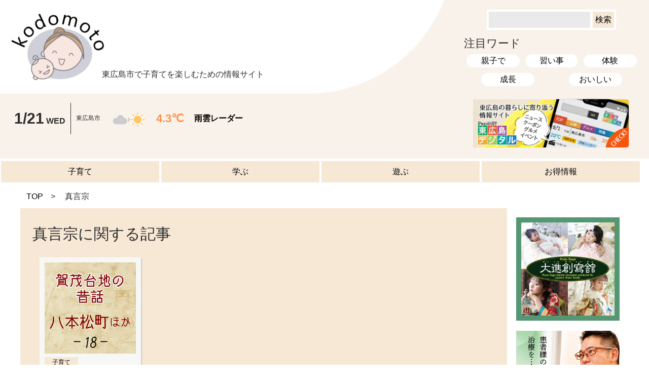

--- FILE ---
content_type: text/html; charset=UTF-8
request_url: https://higashihiroshima-digital-kodomoto.com/tag/%E7%9C%9F%E8%A8%80%E5%AE%97/
body_size: 37730
content:
<!doctype html><html><head><meta charset="utf-8"><meta name="viewport" content="width=device-width,initial-scale=1.0,minimum-scale=1.0"> <script defer src="https://code.jquery.com/jquery-3.3.1.js"></script> <title>真言宗  |  「東広島デジタル kodomoto（コドモト）」東広島市で子育てを楽しむための情報サイト</title><meta name="description" content="「東広島デジタル kodomoto（コドモト）」は、東広島の学校・イベント・子育て支援などの情報から専門家のコラムまで、子育て世代に役立つ情報が満載です。買い物に役立つお得情報もあります！"><link href="https://higashihiroshima-digital-kodomoto.com/wp-content/cache/autoptimize/autoptimize_single_2d083e16d183929dd14144cd3a74ac48.php" rel="stylesheet" type="text/css"><link href="https://higashihiroshima-digital-kodomoto.com/wp-content/cache/autoptimize/autoptimize_single_c255f3eb793a9f9bbadd4f1491d4a2b4.php" rel="stylesheet" type="text/css"><link href="https://higashihiroshima-digital-kodomoto.com/wp-content/cache/autoptimize/autoptimize_single_16292f361562613b0f6731dc58f1d354.php" rel="stylesheet" type="text/css"><link rel="icon" href="https://higashihiroshima-digital-kodomoto.com/wp-content/themes/kodomoto/assets/favicon.ico">  <script defer src="[data-uri]"></script>  <script defer src="[data-uri]"></script>  <script defer src="https://www.googletagmanager.com/gtag/js?id=UA-176756572-1"></script> <script defer src="[data-uri]"></script> <meta name='robots' content='max-image-preview:large' /><link rel='dns-prefetch' href='//webfonts.sakura.ne.jp' /><link rel='dns-prefetch' href='//stats.wp.com' /><link rel='preconnect' href='//c0.wp.com' /><link rel="alternate" type="application/rss+xml" title="「東広島デジタル kodomoto（コドモト）」東広島市で子育てを楽しむための情報サイト &raquo; 真言宗 タグのフィード" href="https://higashihiroshima-digital-kodomoto.com/tag/%e7%9c%9f%e8%a8%80%e5%ae%97/feed/" /><style id='wp-img-auto-sizes-contain-inline-css' type='text/css'>img:is([sizes=auto i],[sizes^="auto," i]){contain-intrinsic-size:3000px 1500px}
/*# sourceURL=wp-img-auto-sizes-contain-inline-css */</style><style id='wp-emoji-styles-inline-css' type='text/css'>img.wp-smiley, img.emoji {
		display: inline !important;
		border: none !important;
		box-shadow: none !important;
		height: 1em !important;
		width: 1em !important;
		margin: 0 0.07em !important;
		vertical-align: -0.1em !important;
		background: none !important;
		padding: 0 !important;
	}
/*# sourceURL=wp-emoji-styles-inline-css */</style><style id='wp-block-library-inline-css' type='text/css'>:root{--wp-block-synced-color:#7a00df;--wp-block-synced-color--rgb:122,0,223;--wp-bound-block-color:var(--wp-block-synced-color);--wp-editor-canvas-background:#ddd;--wp-admin-theme-color:#007cba;--wp-admin-theme-color--rgb:0,124,186;--wp-admin-theme-color-darker-10:#006ba1;--wp-admin-theme-color-darker-10--rgb:0,107,160.5;--wp-admin-theme-color-darker-20:#005a87;--wp-admin-theme-color-darker-20--rgb:0,90,135;--wp-admin-border-width-focus:2px}@media (min-resolution:192dpi){:root{--wp-admin-border-width-focus:1.5px}}.wp-element-button{cursor:pointer}:root .has-very-light-gray-background-color{background-color:#eee}:root .has-very-dark-gray-background-color{background-color:#313131}:root .has-very-light-gray-color{color:#eee}:root .has-very-dark-gray-color{color:#313131}:root .has-vivid-green-cyan-to-vivid-cyan-blue-gradient-background{background:linear-gradient(135deg,#00d084,#0693e3)}:root .has-purple-crush-gradient-background{background:linear-gradient(135deg,#34e2e4,#4721fb 50%,#ab1dfe)}:root .has-hazy-dawn-gradient-background{background:linear-gradient(135deg,#faaca8,#dad0ec)}:root .has-subdued-olive-gradient-background{background:linear-gradient(135deg,#fafae1,#67a671)}:root .has-atomic-cream-gradient-background{background:linear-gradient(135deg,#fdd79a,#004a59)}:root .has-nightshade-gradient-background{background:linear-gradient(135deg,#330968,#31cdcf)}:root .has-midnight-gradient-background{background:linear-gradient(135deg,#020381,#2874fc)}:root{--wp--preset--font-size--normal:16px;--wp--preset--font-size--huge:42px}.has-regular-font-size{font-size:1em}.has-larger-font-size{font-size:2.625em}.has-normal-font-size{font-size:var(--wp--preset--font-size--normal)}.has-huge-font-size{font-size:var(--wp--preset--font-size--huge)}.has-text-align-center{text-align:center}.has-text-align-left{text-align:left}.has-text-align-right{text-align:right}.has-fit-text{white-space:nowrap!important}#end-resizable-editor-section{display:none}.aligncenter{clear:both}.items-justified-left{justify-content:flex-start}.items-justified-center{justify-content:center}.items-justified-right{justify-content:flex-end}.items-justified-space-between{justify-content:space-between}.screen-reader-text{border:0;clip-path:inset(50%);height:1px;margin:-1px;overflow:hidden;padding:0;position:absolute;width:1px;word-wrap:normal!important}.screen-reader-text:focus{background-color:#ddd;clip-path:none;color:#444;display:block;font-size:1em;height:auto;left:5px;line-height:normal;padding:15px 23px 14px;text-decoration:none;top:5px;width:auto;z-index:100000}html :where(.has-border-color){border-style:solid}html :where([style*=border-top-color]){border-top-style:solid}html :where([style*=border-right-color]){border-right-style:solid}html :where([style*=border-bottom-color]){border-bottom-style:solid}html :where([style*=border-left-color]){border-left-style:solid}html :where([style*=border-width]){border-style:solid}html :where([style*=border-top-width]){border-top-style:solid}html :where([style*=border-right-width]){border-right-style:solid}html :where([style*=border-bottom-width]){border-bottom-style:solid}html :where([style*=border-left-width]){border-left-style:solid}html :where(img[class*=wp-image-]){height:auto;max-width:100%}:where(figure){margin:0 0 1em}html :where(.is-position-sticky){--wp-admin--admin-bar--position-offset:var(--wp-admin--admin-bar--height,0px)}@media screen and (max-width:600px){html :where(.is-position-sticky){--wp-admin--admin-bar--position-offset:0px}}

/*# sourceURL=wp-block-library-inline-css */</style><style id='global-styles-inline-css' type='text/css'>:root{--wp--preset--aspect-ratio--square: 1;--wp--preset--aspect-ratio--4-3: 4/3;--wp--preset--aspect-ratio--3-4: 3/4;--wp--preset--aspect-ratio--3-2: 3/2;--wp--preset--aspect-ratio--2-3: 2/3;--wp--preset--aspect-ratio--16-9: 16/9;--wp--preset--aspect-ratio--9-16: 9/16;--wp--preset--color--black: #000000;--wp--preset--color--cyan-bluish-gray: #abb8c3;--wp--preset--color--white: #ffffff;--wp--preset--color--pale-pink: #f78da7;--wp--preset--color--vivid-red: #cf2e2e;--wp--preset--color--luminous-vivid-orange: #ff6900;--wp--preset--color--luminous-vivid-amber: #fcb900;--wp--preset--color--light-green-cyan: #7bdcb5;--wp--preset--color--vivid-green-cyan: #00d084;--wp--preset--color--pale-cyan-blue: #8ed1fc;--wp--preset--color--vivid-cyan-blue: #0693e3;--wp--preset--color--vivid-purple: #9b51e0;--wp--preset--gradient--vivid-cyan-blue-to-vivid-purple: linear-gradient(135deg,rgb(6,147,227) 0%,rgb(155,81,224) 100%);--wp--preset--gradient--light-green-cyan-to-vivid-green-cyan: linear-gradient(135deg,rgb(122,220,180) 0%,rgb(0,208,130) 100%);--wp--preset--gradient--luminous-vivid-amber-to-luminous-vivid-orange: linear-gradient(135deg,rgb(252,185,0) 0%,rgb(255,105,0) 100%);--wp--preset--gradient--luminous-vivid-orange-to-vivid-red: linear-gradient(135deg,rgb(255,105,0) 0%,rgb(207,46,46) 100%);--wp--preset--gradient--very-light-gray-to-cyan-bluish-gray: linear-gradient(135deg,rgb(238,238,238) 0%,rgb(169,184,195) 100%);--wp--preset--gradient--cool-to-warm-spectrum: linear-gradient(135deg,rgb(74,234,220) 0%,rgb(151,120,209) 20%,rgb(207,42,186) 40%,rgb(238,44,130) 60%,rgb(251,105,98) 80%,rgb(254,248,76) 100%);--wp--preset--gradient--blush-light-purple: linear-gradient(135deg,rgb(255,206,236) 0%,rgb(152,150,240) 100%);--wp--preset--gradient--blush-bordeaux: linear-gradient(135deg,rgb(254,205,165) 0%,rgb(254,45,45) 50%,rgb(107,0,62) 100%);--wp--preset--gradient--luminous-dusk: linear-gradient(135deg,rgb(255,203,112) 0%,rgb(199,81,192) 50%,rgb(65,88,208) 100%);--wp--preset--gradient--pale-ocean: linear-gradient(135deg,rgb(255,245,203) 0%,rgb(182,227,212) 50%,rgb(51,167,181) 100%);--wp--preset--gradient--electric-grass: linear-gradient(135deg,rgb(202,248,128) 0%,rgb(113,206,126) 100%);--wp--preset--gradient--midnight: linear-gradient(135deg,rgb(2,3,129) 0%,rgb(40,116,252) 100%);--wp--preset--font-size--small: 13px;--wp--preset--font-size--medium: 20px;--wp--preset--font-size--large: 36px;--wp--preset--font-size--x-large: 42px;--wp--preset--spacing--20: 0.44rem;--wp--preset--spacing--30: 0.67rem;--wp--preset--spacing--40: 1rem;--wp--preset--spacing--50: 1.5rem;--wp--preset--spacing--60: 2.25rem;--wp--preset--spacing--70: 3.38rem;--wp--preset--spacing--80: 5.06rem;--wp--preset--shadow--natural: 6px 6px 9px rgba(0, 0, 0, 0.2);--wp--preset--shadow--deep: 12px 12px 50px rgba(0, 0, 0, 0.4);--wp--preset--shadow--sharp: 6px 6px 0px rgba(0, 0, 0, 0.2);--wp--preset--shadow--outlined: 6px 6px 0px -3px rgb(255, 255, 255), 6px 6px rgb(0, 0, 0);--wp--preset--shadow--crisp: 6px 6px 0px rgb(0, 0, 0);}:where(.is-layout-flex){gap: 0.5em;}:where(.is-layout-grid){gap: 0.5em;}body .is-layout-flex{display: flex;}.is-layout-flex{flex-wrap: wrap;align-items: center;}.is-layout-flex > :is(*, div){margin: 0;}body .is-layout-grid{display: grid;}.is-layout-grid > :is(*, div){margin: 0;}:where(.wp-block-columns.is-layout-flex){gap: 2em;}:where(.wp-block-columns.is-layout-grid){gap: 2em;}:where(.wp-block-post-template.is-layout-flex){gap: 1.25em;}:where(.wp-block-post-template.is-layout-grid){gap: 1.25em;}.has-black-color{color: var(--wp--preset--color--black) !important;}.has-cyan-bluish-gray-color{color: var(--wp--preset--color--cyan-bluish-gray) !important;}.has-white-color{color: var(--wp--preset--color--white) !important;}.has-pale-pink-color{color: var(--wp--preset--color--pale-pink) !important;}.has-vivid-red-color{color: var(--wp--preset--color--vivid-red) !important;}.has-luminous-vivid-orange-color{color: var(--wp--preset--color--luminous-vivid-orange) !important;}.has-luminous-vivid-amber-color{color: var(--wp--preset--color--luminous-vivid-amber) !important;}.has-light-green-cyan-color{color: var(--wp--preset--color--light-green-cyan) !important;}.has-vivid-green-cyan-color{color: var(--wp--preset--color--vivid-green-cyan) !important;}.has-pale-cyan-blue-color{color: var(--wp--preset--color--pale-cyan-blue) !important;}.has-vivid-cyan-blue-color{color: var(--wp--preset--color--vivid-cyan-blue) !important;}.has-vivid-purple-color{color: var(--wp--preset--color--vivid-purple) !important;}.has-black-background-color{background-color: var(--wp--preset--color--black) !important;}.has-cyan-bluish-gray-background-color{background-color: var(--wp--preset--color--cyan-bluish-gray) !important;}.has-white-background-color{background-color: var(--wp--preset--color--white) !important;}.has-pale-pink-background-color{background-color: var(--wp--preset--color--pale-pink) !important;}.has-vivid-red-background-color{background-color: var(--wp--preset--color--vivid-red) !important;}.has-luminous-vivid-orange-background-color{background-color: var(--wp--preset--color--luminous-vivid-orange) !important;}.has-luminous-vivid-amber-background-color{background-color: var(--wp--preset--color--luminous-vivid-amber) !important;}.has-light-green-cyan-background-color{background-color: var(--wp--preset--color--light-green-cyan) !important;}.has-vivid-green-cyan-background-color{background-color: var(--wp--preset--color--vivid-green-cyan) !important;}.has-pale-cyan-blue-background-color{background-color: var(--wp--preset--color--pale-cyan-blue) !important;}.has-vivid-cyan-blue-background-color{background-color: var(--wp--preset--color--vivid-cyan-blue) !important;}.has-vivid-purple-background-color{background-color: var(--wp--preset--color--vivid-purple) !important;}.has-black-border-color{border-color: var(--wp--preset--color--black) !important;}.has-cyan-bluish-gray-border-color{border-color: var(--wp--preset--color--cyan-bluish-gray) !important;}.has-white-border-color{border-color: var(--wp--preset--color--white) !important;}.has-pale-pink-border-color{border-color: var(--wp--preset--color--pale-pink) !important;}.has-vivid-red-border-color{border-color: var(--wp--preset--color--vivid-red) !important;}.has-luminous-vivid-orange-border-color{border-color: var(--wp--preset--color--luminous-vivid-orange) !important;}.has-luminous-vivid-amber-border-color{border-color: var(--wp--preset--color--luminous-vivid-amber) !important;}.has-light-green-cyan-border-color{border-color: var(--wp--preset--color--light-green-cyan) !important;}.has-vivid-green-cyan-border-color{border-color: var(--wp--preset--color--vivid-green-cyan) !important;}.has-pale-cyan-blue-border-color{border-color: var(--wp--preset--color--pale-cyan-blue) !important;}.has-vivid-cyan-blue-border-color{border-color: var(--wp--preset--color--vivid-cyan-blue) !important;}.has-vivid-purple-border-color{border-color: var(--wp--preset--color--vivid-purple) !important;}.has-vivid-cyan-blue-to-vivid-purple-gradient-background{background: var(--wp--preset--gradient--vivid-cyan-blue-to-vivid-purple) !important;}.has-light-green-cyan-to-vivid-green-cyan-gradient-background{background: var(--wp--preset--gradient--light-green-cyan-to-vivid-green-cyan) !important;}.has-luminous-vivid-amber-to-luminous-vivid-orange-gradient-background{background: var(--wp--preset--gradient--luminous-vivid-amber-to-luminous-vivid-orange) !important;}.has-luminous-vivid-orange-to-vivid-red-gradient-background{background: var(--wp--preset--gradient--luminous-vivid-orange-to-vivid-red) !important;}.has-very-light-gray-to-cyan-bluish-gray-gradient-background{background: var(--wp--preset--gradient--very-light-gray-to-cyan-bluish-gray) !important;}.has-cool-to-warm-spectrum-gradient-background{background: var(--wp--preset--gradient--cool-to-warm-spectrum) !important;}.has-blush-light-purple-gradient-background{background: var(--wp--preset--gradient--blush-light-purple) !important;}.has-blush-bordeaux-gradient-background{background: var(--wp--preset--gradient--blush-bordeaux) !important;}.has-luminous-dusk-gradient-background{background: var(--wp--preset--gradient--luminous-dusk) !important;}.has-pale-ocean-gradient-background{background: var(--wp--preset--gradient--pale-ocean) !important;}.has-electric-grass-gradient-background{background: var(--wp--preset--gradient--electric-grass) !important;}.has-midnight-gradient-background{background: var(--wp--preset--gradient--midnight) !important;}.has-small-font-size{font-size: var(--wp--preset--font-size--small) !important;}.has-medium-font-size{font-size: var(--wp--preset--font-size--medium) !important;}.has-large-font-size{font-size: var(--wp--preset--font-size--large) !important;}.has-x-large-font-size{font-size: var(--wp--preset--font-size--x-large) !important;}
/*# sourceURL=global-styles-inline-css */</style><style id='classic-theme-styles-inline-css' type='text/css'>/*! This file is auto-generated */
.wp-block-button__link{color:#fff;background-color:#32373c;border-radius:9999px;box-shadow:none;text-decoration:none;padding:calc(.667em + 2px) calc(1.333em + 2px);font-size:1.125em}.wp-block-file__button{background:#32373c;color:#fff;text-decoration:none}
/*# sourceURL=/wp-includes/css/classic-themes.min.css */</style><link rel='stylesheet' id='pz-linkcard-css-css' href='//higashihiroshima-digital-kodomoto.com/wp-content/uploads/pz-linkcard/style/style.min.css?ver=2.5.6.4.3' type='text/css' media='all' /><link rel='stylesheet' id='toc-screen-css' href='https://higashihiroshima-digital-kodomoto.com/wp-content/plugins/table-of-contents-plus/screen.min.css?ver=2411.1' type='text/css' media='all' /><style id='toc-screen-inline-css' type='text/css'>div#toc_container {background: #fff0f5;border: 1px solid #ff69b4;}
/*# sourceURL=toc-screen-inline-css */</style> <script type="text/javascript" src="https://higashihiroshima-digital-kodomoto.com/wp-includes/js/jquery/jquery.min.js?ver=3.7.1" id="jquery-core-js"></script> <script defer type="text/javascript" src="https://higashihiroshima-digital-kodomoto.com/wp-includes/js/jquery/jquery-migrate.min.js?ver=3.4.1" id="jquery-migrate-js"></script> <script defer type="text/javascript" src="//webfonts.sakura.ne.jp/js/sakurav3.js?fadein=0&amp;ver=3.1.4" id="typesquare_std-js"></script> <link rel="https://api.w.org/" href="https://higashihiroshima-digital-kodomoto.com/wp-json/" /><link rel="alternate" title="JSON" type="application/json" href="https://higashihiroshima-digital-kodomoto.com/wp-json/wp/v2/tags/1757" /><link rel="EditURI" type="application/rsd+xml" title="RSD" href="https://higashihiroshima-digital-kodomoto.com/xmlrpc.php?rsd" /><meta name="generator" content="WordPress 6.9" /><style>img#wpstats{display:none}</style><meta property="og:type" content="website" /><meta property="og:title" content="真言宗 &#8211; 「東広島デジタル kodomoto（コドモト）」東広島市で子育てを楽しむための情報サイト" /><meta property="og:url" content="https://higashihiroshima-digital-kodomoto.com/tag/%e7%9c%9f%e8%a8%80%e5%ae%97/" /><meta property="og:site_name" content="「東広島デジタル kodomoto（コドモト）」東広島市で子育てを楽しむための情報サイト" /><meta property="og:image" content="https://higashihiroshima-digital-kodomoto.com/wp-content/uploads/2020/09/cropped-favicon512.png" /><meta property="og:image:width" content="512" /><meta property="og:image:height" content="512" /><meta property="og:image:alt" content="" /><meta property="og:locale" content="ja_JP" /><link rel="icon" href="https://higashihiroshima-digital-kodomoto.com/wp-content/uploads/2020/09/cropped-favicon512-32x32.png" sizes="32x32" /><link rel="icon" href="https://higashihiroshima-digital-kodomoto.com/wp-content/uploads/2020/09/cropped-favicon512-192x192.png" sizes="192x192" /><link rel="apple-touch-icon" href="https://higashihiroshima-digital-kodomoto.com/wp-content/uploads/2020/09/cropped-favicon512-180x180.png" /><meta name="msapplication-TileImage" content="https://higashihiroshima-digital-kodomoto.com/wp-content/uploads/2020/09/cropped-favicon512-270x270.png" /></head><body id="children-210521-story"><header><div class="flex-container w100 sp_cl wrap_sp"><div class="w70"><div class="hd"><h1><a href="https://higashihiroshima-digital-kodomoto.com/"><img src="https://higashihiroshima-digital-kodomoto.com/wp-content/themes/kodomoto/assets/images/logo_kodomoto.png" class="icon"/></a><span>東広島市で子育てを楽しむための情報サイト</span></h1></div><div class="weather flex-container align-c"><div><p class="bold"><span class="txt_lg bold">1/21</span> WED</p></div><div><p class="txt_ss">東広島市</p></div><div><p class="txt_yel bold txt_m"><img src=" https://higashihiroshima-digital-kodomoto.com/wp-content/themes/kodomoto/assets/icon/201.png" class="icon" /></p></div><div><p class="txt_org bold txt_m">4.3℃</p></div><div><p class="bold"><a href="https://www.jma.go.jp/bosai/nowc/#zoom:11/lat:34.418522/lon:132.738190/colordepth:normal/elements:hrpns" target="_blank">雨雲レーダー</a></p></div></div></div><div class="w30"><div class="txt_c"><form role="search" method="get" id="searchform" class="searchform" action="https://higashihiroshima-digital-kodomoto.com/"><div> <label class="screen-reader-text" for="s">検索:</label> <input type="text" value="" name="s" id="s" /> <input type="submit" id="searchsubmit" value="検索" /></div></form></div><p class="txt_m pl10_sp">注目ワード</p><ul class="flex-container around col3 wrap w100 tab_wht"><li><a href="https://higashihiroshima-digital-kodomoto.com/tag/family/">親子で</a></li><li><a href="https://higashihiroshima-digital-kodomoto.com/tag/lesson/">習い事</a></li><li><a href="https://higashihiroshima-digital-kodomoto.com/tag/体験/">体験</a></li><li><a href="https://higashihiroshima-digital-kodomoto.com/tag/成長/">成長</a></li><li><a href="https://higashihiroshima-digital-kodomoto.com/tag/おいしい/">おいしい</a></li></ul><p class="mt20 txt_c"><a href="https://higashihiroshima-digital.com/" target="_blank"><img src="https://higashihiroshima-digital-kodomoto.com/wp-content/uploads/2020/09/digital_kodomoto.png" style="max-width: 90%;"></a></p></div></div><nav><ul><li><a href="https://higashihiroshima-digital-kodomoto.com/child/">子育て</a></li><li><a href="https://higashihiroshima-digital-kodomoto.com/school/">学ぶ</a></li><li><a href="https://higashihiroshima-digital-kodomoto.com/leisure/">遊ぶ</a></li><li><a href="https://higashihiroshima-digital-kodomoto.com/special/">お得情報</a></li></ul></nav></header><div class="inner"><div class="pankuzu_con"><div class="inner"><ul><li><a href="https://higashihiroshima-digital-kodomoto.com/">TOP</a></li><li> 真言宗</li></ul></div></div><div class="flex-container w100 sp_cl wrap_sp main"><div class="w80 bg_wht"><section><p class="txt_lg pb10">真言宗に関する記事</p><div class="flex-container col4 col2_sp wrap w100 box_thm"><div> <a href="https://higashihiroshima-digital-kodomoto.com/children-210521-story/"><p class="txt_c"> <img width="300" height="300" src="https://higashihiroshima-digital-kodomoto.com/wp-content/uploads/2020/08/賀茂台地の昔話-18.jpg" class="attachment-full size-full wp-post-image" alt="賀茂台地の昔話" decoding="async" fetchpriority="high" srcset="https://higashihiroshima-digital-kodomoto.com/wp-content/uploads/2020/08/賀茂台地の昔話-18.jpg 300w, https://higashihiroshima-digital-kodomoto.com/wp-content/uploads/2020/08/賀茂台地の昔話-18-150x150.jpg 150w" sizes="(max-width: 300px) 100vw, 300px" /></p> <span class="tab_org"> 子育て </span><p class="txt_s"> 賀茂台地の昔話　～弘法大師とおばば（八本松町ほか）～</p><p class="txt_ss"> 2021.06.01</p> </a></div></div><div class="txt_c mt40 mt20_sp"></div></section></div><div class="w20 sidemenu"><div class="pc"><div class="pb20"> <a href="https://higashihiroshima-digital-kodomoto.com/pr/%e4%ba%ba%e7%94%9f%e3%81%ae%e7%af%80%e7%9b%ae%e3%81%ab%e5%af%84%e3%82%8a%e6%b7%bb%e3%81%86%e5%89%b5%e5%af%ab%e8%88%98/"><p> <img width="300" height="300" src="https://higashihiroshima-digital-kodomoto.com/wp-content/uploads/2020/08/大進バナー.jpg" class="attachment-full size-full wp-post-image" alt="大進" decoding="async" loading="lazy" srcset="https://higashihiroshima-digital-kodomoto.com/wp-content/uploads/2020/08/大進バナー.jpg 300w, https://higashihiroshima-digital-kodomoto.com/wp-content/uploads/2020/08/大進バナー-150x150.jpg 150w" sizes="auto, (max-width: 300px) 100vw, 300px" /></p> </a></div><div class="pb20"> <a href="https://higashihiroshima-digital-kodomoto.com/pr/8726/"><p> <img width="300" height="300" src="https://higashihiroshima-digital-kodomoto.com/wp-content/uploads/2022/11/nonoyama.jpg" class="attachment-full size-full wp-post-image" alt="" decoding="async" loading="lazy" srcset="https://higashihiroshima-digital-kodomoto.com/wp-content/uploads/2022/11/nonoyama.jpg 300w, https://higashihiroshima-digital-kodomoto.com/wp-content/uploads/2022/11/nonoyama-150x150.jpg 150w" sizes="auto, (max-width: 300px) 100vw, 300px" /></p> </a></div><p class="txt_m mt20 mt0_sp">ＣＡＴＥＧＯＲＹ</p><nav class="side_cate"><div><p><a href="https://higashihiroshima-digital-kodomoto.com/child/">子育て</a></p></div><div><p><a href="https://higashihiroshima-digital-kodomoto.com/school/">学ぶ</a></p></div><div><p><a href="https://higashihiroshima-digital-kodomoto.com/leisure/">遊ぶ</a></p></div><div><p><a href="https://higashihiroshima-digital-kodomoto.com/special/">お得情報</a></p></div></nav></div><p class="txt_m mt40 mt20_sp bold">人気記事ランキング</p><div class="flex-container col2_sp wrap w100"><div class="box_ranking"> <a href="https://higashihiroshima-digital-kodomoto.com/learn-210225-lesson/" title="春だ🌸　「学ぶ」って楽しいね！　東広島の子どもの習い事"><p class="txt_c"> <img width="340" height="340" src="https://higashihiroshima-digital-kodomoto.com/wp-content/uploads/2021/02/習い事アイキャッチ_アートボード-1.jpg" class="attachment-full size-full wp-post-image" alt="習い事アイキャッチ" decoding="async" loading="lazy" srcset="https://higashihiroshima-digital-kodomoto.com/wp-content/uploads/2021/02/習い事アイキャッチ_アートボード-1.jpg 340w, https://higashihiroshima-digital-kodomoto.com/wp-content/uploads/2021/02/習い事アイキャッチ_アートボード-1-300x300.jpg 300w, https://higashihiroshima-digital-kodomoto.com/wp-content/uploads/2021/02/習い事アイキャッチ_アートボード-1-150x150.jpg 150w" sizes="auto, (max-width: 340px) 100vw, 340px" /></p> <span class="txt_ss bg_beige"> 学ぶ </span><p class="txt_s"> 春だ🌸　「学ぶ」って楽しいね！　東広島の子どもの習い事</p><p class="txt_ss"> 2021.02.27</p><div class="rank"><img src="https://higashihiroshima-digital-kodomoto.com/wp-content/themes/kodomoto/assets/images/icon_no1.png" alt=""/></div> </a></div><div class="box_ranking"> <a href="https://higashihiroshima-digital-kodomoto.com/lesson-210325/" title="もう決まった？東広島の習い事大紹介！【2021年春】"><p class="txt_c"> <img width="340" height="340" src="https://higashihiroshima-digital-kodomoto.com/wp-content/uploads/2021/03/習い事特集2021_アートボード-1.jpg" class="attachment-full size-full wp-post-image" alt="習い事2" decoding="async" loading="lazy" srcset="https://higashihiroshima-digital-kodomoto.com/wp-content/uploads/2021/03/習い事特集2021_アートボード-1.jpg 340w, https://higashihiroshima-digital-kodomoto.com/wp-content/uploads/2021/03/習い事特集2021_アートボード-1-300x300.jpg 300w, https://higashihiroshima-digital-kodomoto.com/wp-content/uploads/2021/03/習い事特集2021_アートボード-1-150x150.jpg 150w" sizes="auto, (max-width: 340px) 100vw, 340px" /></p> <span class="txt_ss bg_beige"> 子育て </span><p class="txt_s"> もう決まった？東広島の習い事大紹介！【2021年春】</p><p class="txt_ss"> 2021.05.08</p><div class="rank"><img src="https://higashihiroshima-digital-kodomoto.com/wp-content/themes/kodomoto/assets/images/icon_no2.png" alt=""/></div> </a></div><div class="box_ranking"> <a href="https://higashihiroshima-digital-kodomoto.com/children-201007-kyusyoku/" title="東広島の学校給食、どうやって作られている？"><p class="txt_c"> <img width="340" height="340" src="https://higashihiroshima-digital-kodomoto.com/wp-content/uploads/2020/10/給食アイキャッチ.jpg" class="attachment-full size-full wp-post-image" alt="給食アイキャッチ" decoding="async" loading="lazy" srcset="https://higashihiroshima-digital-kodomoto.com/wp-content/uploads/2020/10/給食アイキャッチ.jpg 340w, https://higashihiroshima-digital-kodomoto.com/wp-content/uploads/2020/10/給食アイキャッチ-300x300.jpg 300w, https://higashihiroshima-digital-kodomoto.com/wp-content/uploads/2020/10/給食アイキャッチ-150x150.jpg 150w" sizes="auto, (max-width: 340px) 100vw, 340px" /></p> <span class="txt_ss bg_beige"> 子育て </span><p class="txt_s"> 東広島の学校給食、どうやって作られている？</p><p class="txt_ss"> 2020.10.12</p><div class="rank"><img src="https://higashihiroshima-digital-kodomoto.com/wp-content/themes/kodomoto/assets/images/icon_no3.png" alt=""/></div> </a></div><div class="box_ranking"> <a href="https://higashihiroshima-digital-kodomoto.com/learn-201012/" title="東広島　あなたの知らない校章の世界【西条地区編】こんな意味があったなんて！"><p class="txt_c"> <img width="358" height="351" src="https://higashihiroshima-digital-kodomoto.com/wp-content/uploads/2020/10/校章の世界2-1-e1605675194957.jpg" class="attachment-full size-full wp-post-image" alt="" decoding="async" loading="lazy" srcset="https://higashihiroshima-digital-kodomoto.com/wp-content/uploads/2020/10/校章の世界2-1-e1605675194957.jpg 358w, https://higashihiroshima-digital-kodomoto.com/wp-content/uploads/2020/10/校章の世界2-1-e1605675194957-300x294.jpg 300w" sizes="auto, (max-width: 358px) 100vw, 358px" /></p> <span class="txt_ss bg_beige"> 学ぶ </span><p class="txt_s"> 東広島　あなたの知らない校章の世界【西条地区編】こんな意味があったなんて！</p><p class="txt_ss"> 2020.10.15</p><div class="rank"><img src="https://higashihiroshima-digital-kodomoto.com/wp-content/themes/kodomoto/assets/images/icon_no4.png" alt=""/></div> </a></div><div class="box_ranking"> <a href="https://higashihiroshima-digital-kodomoto.com/oyako-satake-210325/" title="サタケの「光選別機」は瞬時に異物を見付けてはじくすごい機械だった"><p class="txt_c"> <img width="340" height="340" src="https://higashihiroshima-digital-kodomoto.com/wp-content/uploads/2021/03/サタケ光選別機-smn.jpg" class="attachment-full size-full wp-post-image" alt="" decoding="async" loading="lazy" srcset="https://higashihiroshima-digital-kodomoto.com/wp-content/uploads/2021/03/サタケ光選別機-smn.jpg 340w, https://higashihiroshima-digital-kodomoto.com/wp-content/uploads/2021/03/サタケ光選別機-smn-300x300.jpg 300w, https://higashihiroshima-digital-kodomoto.com/wp-content/uploads/2021/03/サタケ光選別機-smn-150x150.jpg 150w" sizes="auto, (max-width: 340px) 100vw, 340px" /></p> <span class="txt_ss bg_beige"> 子育て </span><p class="txt_s"> サタケの「光選別機」は瞬時に異物を見付けてはじくすごい機械だった</p><p class="txt_ss"> 2021.03.21</p><div class="rank"><img src="https://higashihiroshima-digital-kodomoto.com/wp-content/themes/kodomoto/assets/images/icon_no5.png" alt=""/></div> </a></div></div></div></div></div><div id="page_top"><a href="#">▲</a></div><footer><div class="flex-container w820 col2_sp wrap_sp around"><div class="txt_c w100_sp"><p><a href="https://higashihiroshima-digital-kodomoto.com/"><img src="https://higashihiroshima-digital-kodomoto.com/wp-content/themes/kodomoto/assets/images/logo_kodomoto.png" /></a></p><p class="mt20"><a href="https://higashihiroshima-digital.com/" target="_blank"><img src="https://higashihiroshima-digital-kodomoto.com/wp-content/uploads/2020/09/digital_kodomoto.png" style="max-width: 90%;"></a></p></div><div class="w100_sp"><p class="bold">kodomotoとは</p><p>東広島市で子育てを楽しむための情報サイト<br /> 子育てに関する困りごとや悩みごとに関する情報はもちろん、地域のイベントやお得なお買い物情報まで、暮らしに役立つさまざまな情報を提供します</p></div><div><ul><li><a href="https://higashihiroshima-digital-kodomoto.com/child/">子育て</a></li><li><a href="https://higashihiroshima-digital-kodomoto.com/school/">学ぶ</a></li><li><a href="https://higashihiroshima-digital-kodomoto.com/leisure/">遊ぶ</a></li><li><a href="https://higashihiroshima-digital-kodomoto.com/special/">お得情報</a></li></ul></div><div><ul><li><a href="https://higashihiroshima-digital-kodomoto.com/kiyaku/">利用規約</a></li><li><a href="https://higashihiroshima-digital-kodomoto.com/privacy/">プライバシーポリシー</a></li></ul></div></div></footer> <address class="pa20 txt_c txt_s">&copy;2020 kodomoto</address> <script type="speculationrules">{"prefetch":[{"source":"document","where":{"and":[{"href_matches":"/*"},{"not":{"href_matches":["/wp-*.php","/wp-admin/*","/wp-content/uploads/*","/wp-content/*","/wp-content/plugins/*","/wp-content/themes/kodomoto/*","/*\\?(.+)"]}},{"not":{"selector_matches":"a[rel~=\"nofollow\"]"}},{"not":{"selector_matches":".no-prefetch, .no-prefetch a"}}]},"eagerness":"conservative"}]}</script> <script defer id="toc-front-js-extra" src="[data-uri]"></script> <script defer type="text/javascript" src="https://higashihiroshima-digital-kodomoto.com/wp-content/plugins/table-of-contents-plus/front.min.js?ver=2411.1" id="toc-front-js"></script> <script type="text/javascript" id="jetpack-stats-js-before">_stq = window._stq || [];
_stq.push([ "view", JSON.parse("{\"v\":\"ext\",\"blog\":\"182239331\",\"post\":\"0\",\"tz\":\"9\",\"srv\":\"higashihiroshima-digital-kodomoto.com\",\"j\":\"1:14.5\"}") ]);
_stq.push([ "clickTrackerInit", "182239331", "0" ]);
//# sourceURL=jetpack-stats-js-before</script> <script type="text/javascript" src="https://stats.wp.com/e-202604.js" id="jetpack-stats-js" defer="defer" data-wp-strategy="defer"></script> <script id="wp-emoji-settings" type="application/json">{"baseUrl":"https://s.w.org/images/core/emoji/17.0.2/72x72/","ext":".png","svgUrl":"https://s.w.org/images/core/emoji/17.0.2/svg/","svgExt":".svg","source":{"concatemoji":"https://higashihiroshima-digital-kodomoto.com/wp-includes/js/wp-emoji-release.min.js?ver=6.9"}}</script> <script type="module">/*! This file is auto-generated */
const a=JSON.parse(document.getElementById("wp-emoji-settings").textContent),o=(window._wpemojiSettings=a,"wpEmojiSettingsSupports"),s=["flag","emoji"];function i(e){try{var t={supportTests:e,timestamp:(new Date).valueOf()};sessionStorage.setItem(o,JSON.stringify(t))}catch(e){}}function c(e,t,n){e.clearRect(0,0,e.canvas.width,e.canvas.height),e.fillText(t,0,0);t=new Uint32Array(e.getImageData(0,0,e.canvas.width,e.canvas.height).data);e.clearRect(0,0,e.canvas.width,e.canvas.height),e.fillText(n,0,0);const a=new Uint32Array(e.getImageData(0,0,e.canvas.width,e.canvas.height).data);return t.every((e,t)=>e===a[t])}function p(e,t){e.clearRect(0,0,e.canvas.width,e.canvas.height),e.fillText(t,0,0);var n=e.getImageData(16,16,1,1);for(let e=0;e<n.data.length;e++)if(0!==n.data[e])return!1;return!0}function u(e,t,n,a){switch(t){case"flag":return n(e,"\ud83c\udff3\ufe0f\u200d\u26a7\ufe0f","\ud83c\udff3\ufe0f\u200b\u26a7\ufe0f")?!1:!n(e,"\ud83c\udde8\ud83c\uddf6","\ud83c\udde8\u200b\ud83c\uddf6")&&!n(e,"\ud83c\udff4\udb40\udc67\udb40\udc62\udb40\udc65\udb40\udc6e\udb40\udc67\udb40\udc7f","\ud83c\udff4\u200b\udb40\udc67\u200b\udb40\udc62\u200b\udb40\udc65\u200b\udb40\udc6e\u200b\udb40\udc67\u200b\udb40\udc7f");case"emoji":return!a(e,"\ud83e\u1fac8")}return!1}function f(e,t,n,a){let r;const o=(r="undefined"!=typeof WorkerGlobalScope&&self instanceof WorkerGlobalScope?new OffscreenCanvas(300,150):document.createElement("canvas")).getContext("2d",{willReadFrequently:!0}),s=(o.textBaseline="top",o.font="600 32px Arial",{});return e.forEach(e=>{s[e]=t(o,e,n,a)}),s}function r(e){var t=document.createElement("script");t.src=e,t.defer=!0,document.head.appendChild(t)}a.supports={everything:!0,everythingExceptFlag:!0},new Promise(t=>{let n=function(){try{var e=JSON.parse(sessionStorage.getItem(o));if("object"==typeof e&&"number"==typeof e.timestamp&&(new Date).valueOf()<e.timestamp+604800&&"object"==typeof e.supportTests)return e.supportTests}catch(e){}return null}();if(!n){if("undefined"!=typeof Worker&&"undefined"!=typeof OffscreenCanvas&&"undefined"!=typeof URL&&URL.createObjectURL&&"undefined"!=typeof Blob)try{var e="postMessage("+f.toString()+"("+[JSON.stringify(s),u.toString(),c.toString(),p.toString()].join(",")+"));",a=new Blob([e],{type:"text/javascript"});const r=new Worker(URL.createObjectURL(a),{name:"wpTestEmojiSupports"});return void(r.onmessage=e=>{i(n=e.data),r.terminate(),t(n)})}catch(e){}i(n=f(s,u,c,p))}t(n)}).then(e=>{for(const n in e)a.supports[n]=e[n],a.supports.everything=a.supports.everything&&a.supports[n],"flag"!==n&&(a.supports.everythingExceptFlag=a.supports.everythingExceptFlag&&a.supports[n]);var t;a.supports.everythingExceptFlag=a.supports.everythingExceptFlag&&!a.supports.flag,a.supports.everything||((t=a.source||{}).concatemoji?r(t.concatemoji):t.wpemoji&&t.twemoji&&(r(t.twemoji),r(t.wpemoji)))});
//# sourceURL=https://higashihiroshima-digital-kodomoto.com/wp-includes/js/wp-emoji-loader.min.js</script> </body></html>